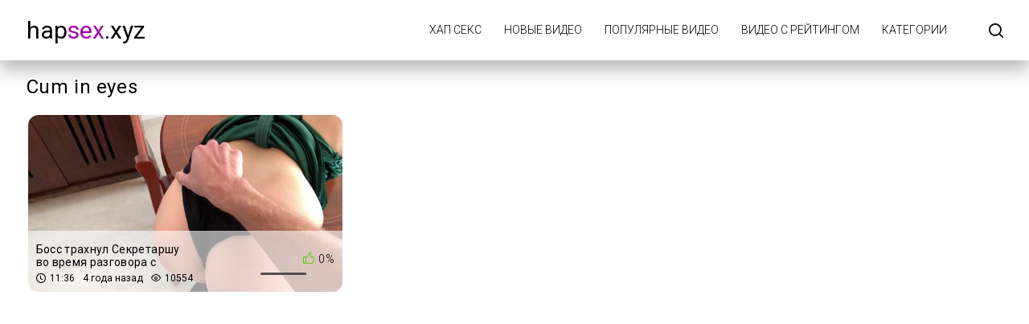

--- FILE ---
content_type: text/html; charset=UTF-8
request_url: https://hapsex.xyz/tag/cum-in-eyes/
body_size: 2163
content:
<!DOCTYPE html>
<html lang="ru" prefix="og: https://ogp.me/ns#">
<head>
    <meta http-equiv="Content-Type" content="text/html; charset=UTF-8">
    <title>Новое порно видео Cum in eyes</title>
            <meta name="description" content="Новое порно Cum in eyes - онлайн секс видео HapSex.Xyz">
                    <link rel="canonical" href="https://hapsex.xyz/tag/cum-in-eyes/">
                <meta name="viewport" content="width=device-width, initial-scale=1">
    <meta name="apple-touch-fullscreen" content="YES">
    <link rel="preload" href="https://hapsex.xyz/static/main/styles/main.css" as="style">
    <link rel="preload" href="https://hapsex.xyz/static/main/js/main.js" as="script">
    <link href="https://hapsex.xyz/static/main/styles/main.css" rel="stylesheet" type="text/css">
    <link rel="apple-touch-icon" sizes="180x180" href="https://hapsex.xyz/apple-touch-icon.png">
    <link rel="icon" type="image/png" sizes="32x32" href="https://hapsex.xyz/favicon-32x32.png">
    <link rel="icon" type="image/png" sizes="16x16" href="https://hapsex.xyz/favicon-16x16.png">
    <link rel="manifest" href="https://hapsex.xyz/site.webmanifest">
    <meta property="og:title" content="Новое порно видео Cum in eyes"/>
            <meta property="og:type" content="website"/>
        <meta property="og:url" content="https://hapsex.xyz/tag/cum-in-eyes/"/>
    <meta property="og:image" content="https://hapsex.xyz/static/logo.jpg"/>
            <meta property="og:description" content="Новое порно Cum in eyes - онлайн секс видео HapSex.Xyz"/>
        <meta property="og:site_name" content="HapSex.xyz"/>
        </head>
<body>

<div class="wrapper">
    <header class="header cfx">
        <div class="container">
			<span class="logo">
				<a href="https://hapsex.xyz">hap<span class="mark">sex</span>.xyz</a>
			</span>
            <div class="header__options">
                <button class="mobile-menu-opener" data-action="mobile" title="Menu"><i class="icon-three-bars"></i></button>
                <nav class="main-menu" data-navigation="true">
                    <ul class="main-menu__list">
                                                    <li class="main-menu__item">
                                <a href="https://hapsex.xyz/"
                                   title="Хап Секс">Хап Секс</a>
                            </li>
                                                    <li class="main-menu__item">
                                <a href="https://hapsex.xyz/new/"
                                   title="Новые видео">Новые видео</a>
                            </li>
                                                    <li class="main-menu__item">
                                <a href="https://hapsex.xyz/views/"
                                   title="Популярные видео">Популярные видео</a>
                            </li>
                                                    <li class="main-menu__item">
                                <a href="https://hapsex.xyz/rating/"
                                   title="Видео с рейтингом">Видео с рейтингом</a>
                            </li>
                                                    <li class="main-menu__item">
                                <a href="https://hapsex.xyz/categories/"
                                   title="Категории">Категории</a>
                            </li>
                                                <li class="search-bar">
                            <a href="#" class="search-bar__button" title="Search">
                                <i class="icon-search"></i></a>
                            <div id="search-form" class="search-bar__form">
                                <form id="search_form">
                                    <input class="search-bar__input pull-left" name="search_query"
                                           id="search-form-query" type="text" value=""
                                           placeholder="Search">
                                    <button class="search-bar__submit pull-left" type="submit" title="Search">
                                        <i class="icon-search"></i></button>
                                    <label for="search-form-query"></label>
                                    <button class="search-bar__close" type="button" title="Search">
                                        <i class="icon-letter-x"></i>
                                    </button>
                                </form>
                            </div>
                        </li>
                    </ul>
                </nav>
            </div>
        </div>
    </header>



    <div class="main">
        <div id="list_videos_videos_index">
            <div class="thumbs">
                <div class="container">
                    <div class="heading cfx video-heading">
                        <h1 class="title">Cum in eyes</h1>
                    </div>
                    <div class="thumbs__list cfx">
                                                                                                                    <div class="item thumb thumb--videos" data-preview-src="https://v4.cdn-2.top/previews/659.mp4">
                                    <a href="https://hapsex.xyz/video/boss-trahnul-sekretarshu-vo-vremya-razgovora-s-klientom/"
                                       title="Босс трахнул Секретаршу во время разговора с клиентом">
                                        <img class="preload" src="https://hapsex.xyz/static/preload_video.png"
                                             data-src="https://v4.cdn-2.top/thumbs/659/screen.jpg"
                                             alt="Босс трахнул Секретаршу во время разговора с клиентом" width="288" height="380">
                                        <div class="thumb__info">
                                            <div class="thumb-spot">
                                                <div class="thumb-spot__rating rotated">
                                                    <span>0%</span>
                                                    <div class="scale-holder">
                                                        <div class="scale"
                                                             style="width:0%;"></div>
                                                    </div>
                                                </div>
                                                <div class="thumb-spot__text">
                                                    <h5 class="thumb-spot__title">
                                                        Босс трахнул Секретаршу во время разговора с клиентом                                                    </h5>
                                                    <ul class="thumb-spot__data">
                                                        <li>11:36</li>
                                                        <li>4 года назад</li>
                                                        <li>10554</li>
                                                    </ul>
                                                </div>
                                            </div>
                                        </div>
                                    </a>
                                </div>
                                                                        </div>
                </div>
            </div>
                    </div>
    </div>




<footer class="footer">
    <div class="footer-inner">
        <div class="container">
			<span class="logo pull-left">
				<a href="https://hapsex.xyz">hap<span class="mark">sex</span>.xyz</a>
			</span>
            <div class="footer_options">
                <nav class="footer-menu">
                    <ul class="footer-menu__list">
                                                    <li class="footer-menu__item">
                                <a href="https://hapsex.xyz/contacts/"
                                   title="Обратная связь / Жалоба">Обратная связь / Жалоба</a>
                            </li>
                                            </ul>
                </nav>
                <div class="footer__copy">&copy; HapSex.Xyz <br>
                    Сайт предназначен для совершеннолетних пользователей.<br>
                    Все модели на сайте старше 18 лет.<br>
                </div>
            </div>
        </div>
    </div>
</footer>
</div>
<script src="https://hapsex.xyz/static/main/js/main.js"></script>
<a href="//notecnt.com/click" target="_blank"><img id="notestat" title="NoteStat.com - статистика" src="[data-uri]" alt="NoteStat.Com" height="1" width="1"/></a>
<script> document.getElementById('notestat').src = '//notecnt.com/c/?;r' + encodeURI(document.referrer) + ';t' + encodeURI(document.title.substring(0, 150)) + ';w' + window.screen.width + ';h' + window.screen.height + ';u' + document.URL + ';ra' + Math.random(); </script>
</body>
</html>